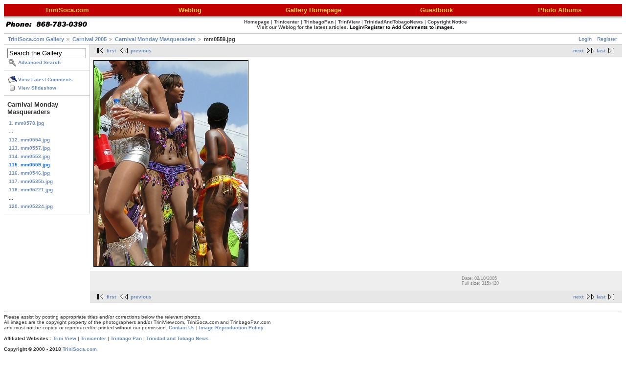

--- FILE ---
content_type: text/html; charset=UTF-8
request_url: http://www.trinisoca.com/gallery2/main.php?g2_itemId=42011
body_size: 9645
content:
<!DOCTYPE html PUBLIC "-//W3C//DTD XHTML 1.0 Strict//EN" "http://www.w3.org/TR/xhtml1/DTD/xhtml1-strict.dtd">
<html>
<head>
<link rel="stylesheet" type="text/css" href="main.php?g2_view=imageframe.CSS&amp;g2_frames=solid"/>

<link rel="stylesheet" type="text/css" href="modules/core/data/gallery.css"/>
<link rel="stylesheet" type="text/css" href="modules/icons/iconpacks/paularmstrongdesigns/icons.css"/>
<script type="text/javascript" src="http://www.trinisoca.com/gallery2/main.php?g2_view=core.CombinedJavascript&amp;g2_key=ef318605c0910f680b53e6b85eb14d9e"></script>
<meta http-equiv="Content-Type" content="text/html; charset=UTF-8"/>
<title>TriniSoca.com - mm0559.jpg</title>
<link rel="stylesheet" type="text/css" href="themes/matrix/theme.css"/>
</head>
<body class="gallery">
<div id="gallery" class="safari">
<div id="gsHeader">
<table border="0" cellpadding="0" cellspacing="5" width="100%" align="center" bgcolor="#C10000"><tr><td align="center" valign="middle" width="20%"><a href="http://www.trinisoca.com/"><font face="Georgia, Verdana, Arial" color="#FFCC33" size="-1"><b>TriniSoca.com</b></font></a></td><td align="center" valign="middle" width="20%"><a href="http://www.trinisoca.com/blog/"><font face="Georgia, Verdana, Arial" color="#FFCC33" size="-1"><b>Weblog</b></font></a></td><td align="center" valign="middle" width="20%"><div align="center"><a href="http://www.trinisoca.com/gallery2/"><font face="Georgia, Verdana, Arial" color="#FFCC33" size="-1"><b>Gallery Homepage</b></font></a></div></td><td align="center" valign="middle" width="20%"><div align="center"><a href="http://trinisoca.com/guest/index.php"><font face="Georgia, Verdana, Arial" color="#FFCC33" size="-1"><b>Guestbook</b></font></a></div></td><td align="center" valign="middle" width="20%"><div align="center"><a href="http://www.trinisoca.com/albumtree/"><font face="Georgia, Verdana, Arial" color="#FFCC33" size="-1"><b>Photo Albums</b></font></a></div></td></tr></table>
<table width="100%" border="0" cellpadding="0" cellspacing="1" align="center" height="35" bgcolor="#FFFFFF" background="http://www.triniview.com/imgs/albumtopbg.gif">
<tr>
<td valign="middle" width="5%"><a href="http://www.triniview.com/prints.html"><img src="http://www.trinisoca.com/img/phone.gif" width="172" height="12" border="0" alt="TriniView.com"></a></td><td valign="middle" align="center" width="95%"><div align="center"><a href="http://www.trinisoca.com/"><font color="#444444">Homepage</font></a> | <a href="http://www.trinicenter.com/"><font color="#444444">Trinicenter</font></a> | <a href="http://www.trinbagopan.com/"><font color="#444444">TrinbagoPan</font></a> | <a href="http://www.triniview.com/"><font color="#444444">TriniView</font></a> | <a href="http://www.trinidadandtobagonews.com/"><font color="#444444">TrinidadAndTobagoNews</font></a> | <a href="http://www.trinisoca.com/copyright.html"><font color="#444444">Copyright Notice</font></a><br /><a href="http://www.trinisoca.com/blog/"><font face="verdana,arial" size="-2" color="#444444">Visit our Weblog for the latest articles.</font></a> <font face="verdana,arial" size="-2" color="#000000"><a href="http://www.trinisoca.com/gallery2/main.php?g2_view=core.UserAdmin&g2_subView=core.UserLogin&g2_return=%2Fgallery2%2Fmain.php%3F"><font color="#000000">Login</font></a>/<a href="http://www.trinisoca.com/gallery2/main.php?g2_view=core.UserAdmin&g2_subView=register.UserSelfRegistration&g2_return=%2Fgallery2%2Fmain.php%3F"><font color="#000000">Register</font></a> <b>to Add Comments to images.</b></font></div></td>
</tr>
</table>
</div>
<div id="gsNavBar" class="gcBorder1">
<div class="gbSystemLinks">
<span class="block-core-SystemLink">
<a href="main.php?g2_view=core.UserAdmin&amp;g2_subView=core.UserLogin&amp;g2_return=%2Fgallery2%2Fmain.php%3Fg2_itemId%3D42011%26">Login</a>
</span>

<span class="block-core-SystemLink">
<a href="main.php?g2_view=core.UserAdmin&amp;g2_subView=register.UserSelfRegistration&amp;g2_return=%2Fgallery2%2Fmain.php%3Fg2_itemId%3D42011%26">Register</a>
</span>



</div>
<div class="gbBreadCrumb">
<div class="block-core-BreadCrumb">
<a href="main.php?g2_highlightId=41040" class="BreadCrumb-1">
TriniSoca.com Gallery</a>
<a href="main.php?g2_itemId=41040&amp;g2_highlightId=41725" class="BreadCrumb-2">
Carnival 2005</a>
<a href="main.php?g2_itemId=41725&amp;g2_highlightId=42011" class="BreadCrumb-3">
Carnival Monday Masqueraders</a>
<span class="BreadCrumb-4">
mm0559.jpg</span>
</div>
</div>
</div>
<table width="100%" cellspacing="0" cellpadding="0">
<tr valign="top">
<td id="gsSidebarCol">
<div id="gsSidebar" class="gcBorder1">

<div class="block-search-SearchBlock gbBlock">
<form id="search_SearchBlock" action="main.php" method="get" onsubmit="return search_SearchBlock_checkForm()">
<div>
<input type="hidden" name="g2_return" value="/gallery2/main.php?g2_itemId=42011"/>
<input type="hidden" name="g2_formUrl" value="/gallery2/main.php?g2_itemId=42011"/>
<input type="hidden" name="g2_authToken" value="aaa3f05e481a"/>

<input type="hidden" name="g2_view" value="search.SearchScan"/>
<input type="hidden" name="g2_form[formName]" value="search_SearchBlock"/>
<input type="text" id="searchCriteria" size="18"
name="g2_form[searchCriteria]"
value="Search the Gallery"
onfocus="search_SearchBlock_focus()"
onblur="search_SearchBlock_blur()"
class="textbox"/>
<input type="hidden" name="g2_form[useDefaultSettings]" value="1" />
</div>
<div>
<a href="main.php?g2_view=search.SearchScan&amp;g2_form%5BuseDefaultSettings%5D=1&amp;g2_return=%2Fgallery2%2Fmain.php%3Fg2_itemId%3D42011%26"
class="gbAdminLink gbLink-search_SearchScan advanced">Advanced Search</a>
</div>
</form>
</div>
<div class="block-core-ItemLinks gbBlock">
<a href="main.php?g2_view=comment.ShowAllComments&amp;g2_itemId=42011&amp;g2_return=%2Fgallery2%2Fmain.php%3Fg2_itemId%3D42011%26" class="gbAdminLink gbLink-comment_ShowAllComments">View Latest Comments</a>
<a href="main.php?g2_view=slideshow.Slideshow&amp;g2_itemId=42011" class="gbAdminLink gbLink-slideshow_Slideshow">View Slideshow</a>
</div>


<div class="block-core-PeerList gbBlock">
<h3 class="parent"> Carnival Monday Masqueraders </h3>
<a href="main.php?g2_itemId=41735">
1. mm0578.jpg
</a>
<span class="neck">...</span>
<a href="main.php?g2_itemId=42003">
112. mm0554.jpg
</a>
<a href="main.php?g2_itemId=42006">
113. mm0557.jpg
</a>
<a href="main.php?g2_itemId=42008">
114. mm0553.jpg
</a>
<span class="current">
115. mm0559.jpg
</span>
<a href="main.php?g2_itemId=42013">
116. mm0546.jpg
</a>
<a href="main.php?g2_itemId=42015">
117. mm0535b.jpg
</a>
<a href="main.php?g2_itemId=42017">
118. mm05221.jpg
</a>
<span class="neck">...</span>
<a href="main.php?g2_itemId=42026">
120. mm05224.jpg
</a>
</div>

</div>
</td>
<td>
<div id="gsContent">
<div class="gbBlock gcBackground2 gbNavigator">
<div class="block-core-Navigator">
<div class="next-and-last">
    <a href="main.php?g2_itemId=42013" class="next">next</a><a href="main.php?g2_itemId=42026" class="last">last</a>
</div>
<div class="first-and-previous">
<a href="main.php?g2_itemId=41735" class="first">first</a>    <a href="main.php?g2_itemId=42008" class="previous">previous</a>
</div>
</div>
</div>
<div id="gsImageView" class="gbBlock">

<img src="main.php?g2_view=core.DownloadItem&amp;g2_itemId=42011&amp;g2_serialNumber=2" width="315" height="420" id="IFid1" class="ImageFrame_solid" alt="mm0559.jpg"/>


</div>
<div class="gbBlock gcBackground1">
<table width="100%">
<tr>
<td>
</td>
<td style="width: 30%">
<div class="block-core-ItemInfo giInfo">
<div class="date summary">
Date: 02/10/2005
</div>
</div>
<div class="block-core-PhotoSizes giInfo">
Full size: 
315x420

<br/>
</div>
</td>
</tr>
</table>
</div>
    

<div class="gbBlock gcBackground2 gbNavigator">
<div class="block-core-Navigator">
<div class="next-and-last">
    <a href="main.php?g2_itemId=42013" class="next">next</a><a href="main.php?g2_itemId=42026" class="last">last</a>
</div>
<div class="first-and-previous">
<a href="main.php?g2_itemId=41735" class="first">first</a>    <a href="main.php?g2_itemId=42008" class="previous">previous</a>
</div>
</div>
</div>

  

</div>
</td>
</tr>
</table>
<br><hr>
<table width=100% cellspacing=0 cellpadding=0>
<tr>
<td valign=top>
<!-- The Gallery code version number, linked to the Gallery home page -->
<span class="fineprint">
Please assist by posting appropriate titles and/or corrections below the relevant photos.<br>
All images are the copyright property of the photographers and/or TriniView.com, TriniSoca.com and TrinbagoPan.com<br>
and must not be copied or reproduced/re-printed without our permission. <b><a href="http://www.triniview.com/contacts.html">Contact Us</a></b> | <a href="http://www.triniview.com/articles/re_print_policy.html">Image Reproduction Policy</a><br><br>
<b>Affiliated Websites</b> : <a href="http://www.triniview.com/">Trini View</a> | <a href="http://www.trinicenter.com/">Trinicenter</a> | <a href="http://www.trinbagopan.com/">Trinbago Pan</a> | <a href="http://www.trinidadandtobagonews.com/">Trinidad and Tobago News</a><br><br>
<b>Copyright &copy; 2000 - 2018 <a href="http://www.triniview.com/">TriniSoca.com</a></b>
</span>
</td>
</tr>
</table> 
<div id="gsFooter">

<a href="http://gallery.sourceforge.net"><img src="images/gallery.gif" alt="Powered by Gallery v2.3" title="Powered by Gallery v2.3" style="border-style: none" width="80" height="15"/></a>


</div>
  </div>
<script type="text/javascript">
// <![CDATA[
search_SearchBlock_init('Search the Gallery', 'Please enter a search term.', 'Searching in progress, please wait!');
// ]]>
</script>


</body>
</html>